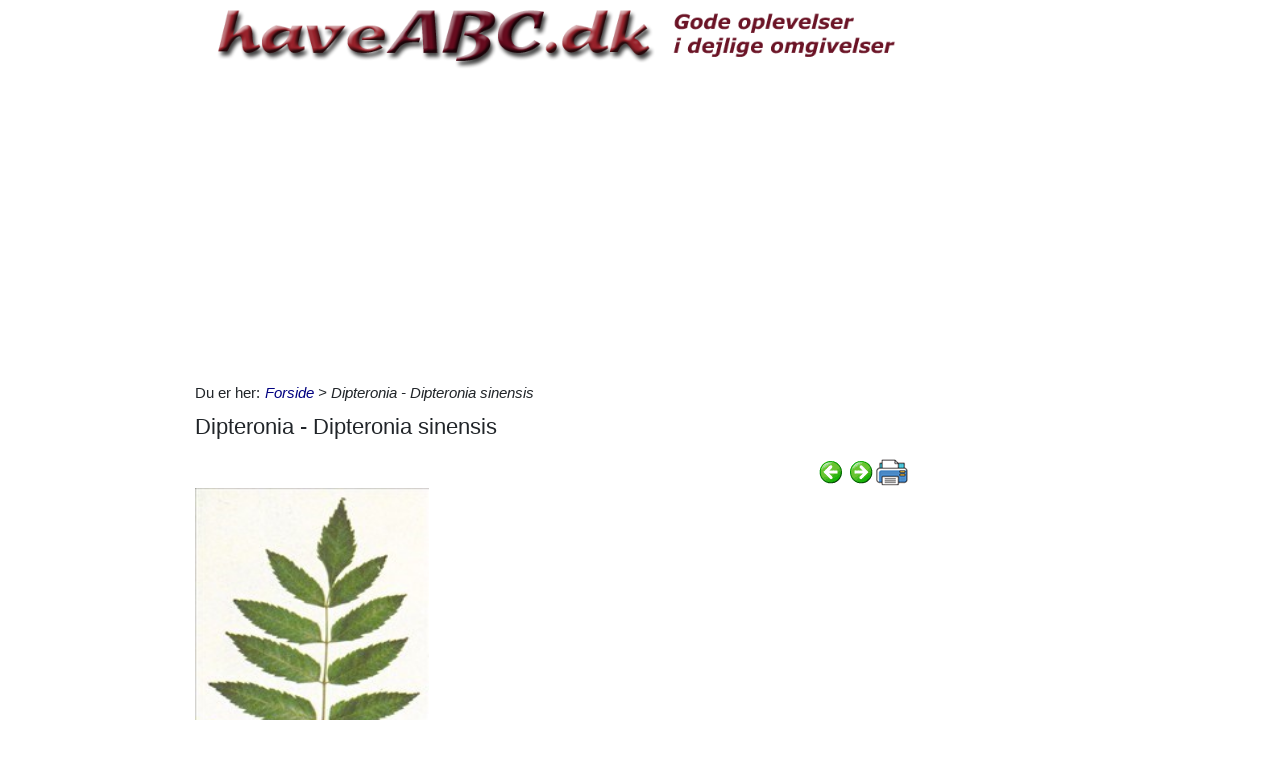

--- FILE ---
content_type: text/html; charset=utf-8
request_url: https://www.haveabc.dk/18/dipteronia---dipteronia-sinensis
body_size: 22427
content:



<!DOCTYPE html>
<html id="html" lang="da">
<head><link id="ManifestLink" rel="manifest" href="/manifest-13.json" /><meta name="viewport" content="width=device-width, initial-scale=1.0" /><meta id="FormatDetectionMeta" name="format-detection" content="telephone=no" /><title>
	Dipteronia - Dipteronia sinensis
</title><link id="faviconLink" rel="shortcut icon" href="/images/icons/haveabc.ico" /><link href="/Scripts/jquery-ui-1.12.1.css" rel="stylesheet" />
    <script src="/Scripts/jquery-3.6.3.min.js"></script>
    <script src="/Scripts/jquery-ui-1.12.1.min.js"></script>
    <link href="/style/default?v=oead3mWrUaBxZOd6s9v45BsGdir__O4KP3RUPdlhii81" rel="stylesheet"/>
<link href="/style/site?v=ucLFL4Ul4YPyAe7ha6Xs6n_0hyrh7xxnMqSIRitU2ck1" rel="stylesheet"/>

    <script src="/Scripts/screen-wake-lock.js" defer></script>
    

<meta name="google-translate-customization" content="c6a3ea9dc8064d3b-1d2fa842436dc2ee-g95b971a0135eaae6-f" />

<script type="text/javascript">
  //<![CDATA[
  (function () {
    var script = document.createElement("script");
    script.type = "text/javascript";
    script.async = true;
    script.charset = "utf-8";
    script.src = "https:" + "//boost-cdn.manatee.dk/config/mboost-1h5i3w0-1a0713p-1ahgbgs-1a51hrv.js";
    var node = document.getElementsByTagName("head")[0];
    node.parentNode.insertBefore(script, node);
  })();
  //]]>
</script><meta property="og:description" /><meta property="og:image" content="https://www.haveabc.dk/images/articles/s13/2013/8/19/dipteronia---dipteronia-sinensis.jpg" /><meta property="og:type" content="article" /><link rel="next" href="/18/disanthus---disanthus-cercidifolius" /><link rel="prerender" href="/18/disanthus---disanthus-cercidifolius" /></head>
<body id="body" class="s13">
    <form method="post" action="./dipteronia---dipteronia-sinensis" onsubmit="javascript:return WebForm_OnSubmit();" id="form1" enctype="multipart/form-data">
<div class="aspNetHidden">
<input type="hidden" name="__EVENTTARGET" id="__EVENTTARGET" value="" />
<input type="hidden" name="__EVENTARGUMENT" id="__EVENTARGUMENT" value="" />
<input type="hidden" name="__VIEWSTATE" id="__VIEWSTATE" value="5eq5oEt7XhYNzs1zErfHbqwaVlCSmKu2j3tAQPG6RlRs8Fi+UjKTC75uZdNFJKpKkgiS4+mKbfBM3WgziFxyBWJTtijHkm/cdpAeg0Dubl0+2k9wlNVwTokFDR3ImJ/[base64]/IJbP+Cdmx+6+sj5npnOp0q1adgdQ+Efi7C4J/3qFGnK4xLbU86F0f7tiwDh1Da76vkTYWjVxjj1B2ciOx0JaYS9kwfsueIhEXyeH2EVinrI2Y64+OJZGFc/SCaFaPbRVuNXuAw4sqayXhhH2LI1hYZcp+Uw1tGm+p6WI2+I5A+zmhP4qQyW7Bkc+AWMRdLEmUMcGwAFUbnKEWG9wR7lg5DgHT8WedhZQAure1MPQKb82/+ZxbsPQCMs+PEWCfVpX5PTdd1cNXcDg3igS8Urh0yQeCzLViP/UEHDb+Hs6UN4aagvPJ0n09Nd7ZUSX0wcR6VmU/8tMmIlrVRho82vIynhmnnkvslkBzOWrE9esIKDq2g+60BzjFT7cWYgpUrdCv4o+SxRlsXBIsy6opvRZb4SjS8TCDDA/vcW4q+VCGccyZ+mzF9hySX1+TYoMlFBC/miPYMjc9lgtN6fcEoCi00cAJVAFmZES7+aCIYBCBDSV5pIFSIZ4gbU23n5/FoqFEbtXV6UeqZoyEmAHVaWYsj5slnx/M5E85GFL9ZEkk8/[base64]/[base64]/orLey/0vb4McZzdcQOMLhDCkrAOV0zQWKB+k46/H6sPbSRHSYC7KT+bh7JVdt78RKFImnfPcUbsb3PiRZxQ931C+lrnVRsbpo6Ve/H6kP/UxHPzNHPT1ljK12HkZz6bTi80g892db9OWQzSBfCzL/hYXqyrkqnBodEAAIBZe8xPXX/kE8hyJ2hSgRKjpzRaGJcnmrSSr3NP5o9Ry2qrD4E2rP3FjSYZItPFBjnKanYFe0RPXHcOC86XgMoRH7xFxOyrwH2sraZabBkCr6cvI2f69i9bf2DLF+4kFK2NRMqXrRESbxrYKzOF1fbewx/MWqT7FcZO/ezlPupg3fO3mGIjA8v7D4yfEJ6g3hf88GRAwS5Q8g10F/2fQQS45ZumM5/pSTFKTAmcRYmE/iRk+xuKLfmw==" />
</div>

<script type="text/javascript">
//<![CDATA[
var theForm = document.forms['form1'];
if (!theForm) {
    theForm = document.form1;
}
function __doPostBack(eventTarget, eventArgument) {
    if (!theForm.onsubmit || (theForm.onsubmit() != false)) {
        theForm.__EVENTTARGET.value = eventTarget;
        theForm.__EVENTARGUMENT.value = eventArgument;
        theForm.submit();
    }
}
//]]>
</script>


<script src="/WebResource.axd?d=pynGkmcFUV13He1Qd6_TZNfBGOlCij_VBwhxZ3-siiMGPZN8HlDazI02MpbVJUUxl5uLOY7WMGUAm6SPY7zZBw2&amp;t=638901608248157332" type="text/javascript"></script>


<script src="/ScriptResource.axd?d=nv7asgRUU0tRmHNR2D6t1NZC2rSvQdPa4i5N9XS5cBuh8FAksqxaPkoEjDXkgqZBQYvHdpiysfDNvb5M2urErTcS7tKZ6ljXV1dMNeMCbaMjbOc9u0RFxHaznIr0H99k8y2j7loreEslAewao0UIpg2&amp;t=ffffffff93d1c106" type="text/javascript"></script>
<script type="text/javascript">
//<![CDATA[
var __cultureInfo = {"name":"da-DK","numberFormat":{"CurrencyDecimalDigits":2,"CurrencyDecimalSeparator":",","IsReadOnly":false,"CurrencyGroupSizes":[3],"NumberGroupSizes":[3],"PercentGroupSizes":[3],"CurrencyGroupSeparator":".","CurrencySymbol":"kr.","NaNSymbol":"NaN","CurrencyNegativePattern":8,"NumberNegativePattern":1,"PercentPositivePattern":0,"PercentNegativePattern":0,"NegativeInfinitySymbol":"-∞","NegativeSign":"-","NumberDecimalDigits":2,"NumberDecimalSeparator":",","NumberGroupSeparator":".","CurrencyPositivePattern":3,"PositiveInfinitySymbol":"∞","PositiveSign":"+","PercentDecimalDigits":2,"PercentDecimalSeparator":",","PercentGroupSeparator":".","PercentSymbol":"%","PerMilleSymbol":"‰","NativeDigits":["0","1","2","3","4","5","6","7","8","9"],"DigitSubstitution":1},"dateTimeFormat":{"AMDesignator":"","Calendar":{"MinSupportedDateTime":"\/Date(-62135596800000)\/","MaxSupportedDateTime":"\/Date(253402297199999)\/","AlgorithmType":1,"CalendarType":1,"Eras":[1],"TwoDigitYearMax":2029,"IsReadOnly":false},"DateSeparator":"-","FirstDayOfWeek":1,"CalendarWeekRule":2,"FullDateTimePattern":"d. MMMM yyyy HH:mm:ss","LongDatePattern":"d. MMMM yyyy","LongTimePattern":"HH:mm:ss","MonthDayPattern":"d. MMMM","PMDesignator":"","RFC1123Pattern":"ddd, dd MMM yyyy HH\u0027:\u0027mm\u0027:\u0027ss \u0027GMT\u0027","ShortDatePattern":"dd-MM-yyyy","ShortTimePattern":"HH:mm","SortableDateTimePattern":"yyyy\u0027-\u0027MM\u0027-\u0027dd\u0027T\u0027HH\u0027:\u0027mm\u0027:\u0027ss","TimeSeparator":":","UniversalSortableDateTimePattern":"yyyy\u0027-\u0027MM\u0027-\u0027dd HH\u0027:\u0027mm\u0027:\u0027ss\u0027Z\u0027","YearMonthPattern":"MMMM yyyy","AbbreviatedDayNames":["sø","ma","ti","on","to","fr","lø"],"ShortestDayNames":["sø","ma","ti","on","to","fr","lø"],"DayNames":["søndag","mandag","tirsdag","onsdag","torsdag","fredag","lørdag"],"AbbreviatedMonthNames":["jan","feb","mar","apr","maj","jun","jul","aug","sep","okt","nov","dec",""],"MonthNames":["januar","februar","marts","april","maj","juni","juli","august","september","oktober","november","december",""],"IsReadOnly":false,"NativeCalendarName":"Gregoriansk kalender","AbbreviatedMonthGenitiveNames":["jan","feb","mar","apr","maj","jun","jul","aug","sep","okt","nov","dec",""],"MonthGenitiveNames":["januar","februar","marts","april","maj","juni","juli","august","september","oktober","november","december",""]},"eras":[1,"A.D.",null,0]};//]]>
</script>

<script src="/ScriptResource.axd?d=NJmAwtEo3Ipnlaxl6CMhvhGZo2Vpn3BTuykkgB__HkIngN9eglNEb7ylODZ3jwSNwcbpddEX8cYuxbEpgYcLD5qmyAQb9QHZ9ob6uVyDqJWznWoCsBvinoMx0pw6b0-acgSJxjs9sD-3xKCxk4E4fHHbnXy6BMMlW8xPArRE7vE1&amp;t=5c0e0825" type="text/javascript"></script>
<script src="/ScriptResource.axd?d=dwY9oWetJoJoVpgL6Zq8OFyV3wE1KfAJbTn8xhbxZ3JTuBaLZU3vsoqjGQcSiTHOAeJpqgH4bBsGysAhbrPsBuTaiaO2DICjP8izEgiIB7rMttE5JwFlAy2_JRL-92HRU7_0v0CzBAH4Hh0_7MAkNK36Ko-Px6VYYPdrCh4e3iw1&amp;t=5c0e0825" type="text/javascript"></script>
<script src="/ScriptResource.axd?d=[base64]" type="text/javascript"></script>
<script type="text/javascript">
//<![CDATA[
function WebForm_OnSubmit() {
if (typeof(ValidatorOnSubmit) == "function" && ValidatorOnSubmit() == false) return false;
return true;
}
//]]>
</script>

<div class="aspNetHidden">

	<input type="hidden" name="__VIEWSTATEGENERATOR" id="__VIEWSTATEGENERATOR" value="CA0B0334" />
	<input type="hidden" name="__EVENTVALIDATION" id="__EVENTVALIDATION" value="h6+UKCqKsGEJyjLdRaz/dylueuPdR/Y9EObsxDvgxCoC3x+znsASyFBxIq3g6f/2+ZnbMwhyHpMzxllr8KNDdbr5w5HwvUaVAMa3pGwghTb8syYbNV/fPd0QVDND0c9rWS5+eBPdzb7m7HmOtid+XIlvBtYodAEttRPqUK9/HcaAlG5UHNGxIjiHpVw5Rnyt9Mg9W6hyv+q6vA132ulGSDUzrBQc4vHueoqEmK7dRXARVue3qYl2kjYagfDTAW48Nt6ybexrJNHwLWug7sM76kx4+d5AfJVv2PnCK/hdRYRhnpxUj/eJII7g4P1D5I4uMvm2vUMzhE1c79tUAxovlYnFud8ld1bEF7u5eZR251aQNFOOr3QOuM/Z86ws1wh0TfNmp64ufwQ309VFUIYU8zfpFdP9s8U7EUnsX716dRbK22Y7t8iU697yE52xe4XRVMc02gg+6ooAECR27+sMQgrKak6sI9zHnj9EF5fFcZrVdXJTjuSHXB+lcvqnLMpxw99CFH3zcHsmG3CeJjOm+DYMMK/wIDvBRYudrQmmmJvgl2d54RXNpioe3od2CUZbket+ub2lq1TgNjtRBLq5WIMmrUcfv6nMkuXd7BG2JiWLJZ0CYsePpIvrrUbV1xrhBoPznpCJnTeT2YhfuELpyqSPwhoLYptN84i/C0xp5LZDZIlm87hXC80jgunebzN0+CyV2NpMKFbXQi6e4R0F3ssFEQTyC50qHvIYSeYhdKbut3Juxw20bIInzULSXmp6Q6x3j9S7imLgmtExKWd8yizCercyVb+RjjCccieIPZ9SaOlZ/FjvpAC4cwY/UlDu+iNgqdO81kMcQ14XsvpWzLRRf5radsyOqQpeDr5v6l8wW+maX/eP9zoS/hJzLhkzzc5ySVjRmKpyp+n5N8qz9qENR9pNhFjmW2ALD5CG4Yg=" />
</div>
        <script type="text/javascript">
//<![CDATA[
Sys.WebForms.PageRequestManager._initialize('ctl00$ScriptManager1', 'form1', ['tctl00$ContentPlaceHolder1$ItemViewer1$VoteUpdatePanel','ContentPlaceHolder1_ItemViewer1_VoteUpdatePanel','tctl00$ContentPlaceHolder1$ItemViewer1$Comment1$CommentUpdatePanel','ContentPlaceHolder1_ItemViewer1_Comment1_CommentUpdatePanel','tctl00$NewestComment1$Subscribe$SubscribeUpdatePanel','NewestComment1_Subscribe_SubscribeUpdatePanel'], [], [], 90, 'ctl00');
//]]>
</script>

    <div class="container">
        <div id="leftsidead">
            <div id="leftsideadinner">
                <div class="noprint midtad">
	<!-- Javascript Ad Tag: 608 -->
<div id="salestring6084ijs1s"></div>
<script src="https://affiliate.salestring.com/aff_ad?campaign_id=608&aff_id=3007&format=js&divid=salestring6084ijs1s" type="text/javascript"></script>
<noscript><iframe src="https://affiliate.salestring.com/aff_ad?campaign_id=608&aff_id=3007&format=iframe" scrolling="no" frameborder="0" marginheight="0" marginwidth="0" width="160" height="600"></iframe></noscript>
<!-- // End Ad Tag -->

</div>

            </div>
        </div>
        <div class="row">
            <div id="leftcol" class="col-md-9 col-sm-12">
                
    
<div><a href="/"><img src="../Images/13/topbar.png" id="ContentPlaceHolder1_TopBar_topImg" alt="Logo" title="" style="border: 0px none; width:100%; max-width:930px;" /></a></div>
<div class="noprint midtad" style="margin:10px 0 20px;">
	<script async src="//pagead2.googlesyndication.com/pagead/js/adsbygoogle.js"></script>
<!-- haveABC - Responsive 0 -->
<ins class="adsbygoogle"
     style="display:block"
     data-ad-client="ca-pub-9099084869350252"
     data-ad-slot="2934807583"
     data-ad-format="auto"></ins>
<script>
(adsbygoogle = window.adsbygoogle || []).push({});
</script>
<!-- <div id="mboost-dp1"></div> -->
</div>




    
<div id="BreadCrumbOuter"><div style="float:left; margin-right:5px;" class="noprint">Du er her: </div><div id="ContentPlaceHolder1_BreadCrumb1_BreadCrumbPanel" class="noprint" style="margin-bottom:10px; font-style:italic;">
	<a href="../">Forside</a> > Dipteronia - Dipteronia sinensis
</div></div>
    



<div>
<h1 id="ContentPlaceHolder1_ItemViewer1_ItemH1" itemprop="name">Dipteronia - Dipteronia sinensis</h1>
    
<div id="ContentPlaceHolder1_ItemViewer1_TopCommandPanelDiv" style="padding: 2px 0px 1px 0px; margin-top:2px; text-align:right;" class="topcmd noprint"><a id="PreviousHyperLink" accesskey="p" title="Forrige (venstre pil)" onclick="ga(&#39;send&#39;, &#39;event&#39;, &#39;Cmd&#39;, &#39;Click&#39;, &#39;prevtop&#39;);" href="/18/diervilla---diervilla"><img title="Forrige (venstre pil)" src="../Images/Icons/previous.png" alt="" /></a><a id="NextHyperLink" accesskey="n" title="Næste (højre pil)" onclick="ga(&#39;send&#39;, &#39;event&#39;, &#39;Cmd&#39;, &#39;Click&#39;, &#39;nexttop&#39;);" href="/18/disanthus---disanthus-cercidifolius"><img title="Næste (højre pil)" src="../Images/Icons/next.png" alt="" /></a><span id="PrintImageSpan"><img id="PrintImage" class="naviimg" src="../Images/Icons/print_new.png" alt="Print denne opskrift (Ctrl + P)" /><div id="PrintPopupPanel">
	
            <div title="Print med billeder (Ctrl + P)" style="cursor:pointer; margin-bottom:5px;"
                onclick="ga('send', 'event', 'Cmd', 'Click', 'printtopwp');$('img').removeClass('noprint');window.print();"><img src="/Images/Icons/camera_small.gif" alt="Kamera" title="Print med billeder" />&nbsp;<span style="text-decoration:underline;">Print med billeder</span></div>
            <div title="Print uden billeder" style="text-decoration:underline; cursor:pointer; margin-left:19px;"
                onclick="ga('send', 'event', 'Cmd', 'Click', 'printtopnp');$('img').addClass('noprint');window.print();">Print uden billeder</div>
        
</div></span>
</div><script type="text/javascript">
          $(function () {
              $(document).bind('keyup', 'right',
                  function (evt) {
                      ga('send', 'event', 'Cmd', 'Click', 'right');
                      if (evt.target.tagName !== "INPUT" && $('#NextHyperLink').attr('href') + "" != "undefined")
                          location = $('#NextHyperLink').attr('href');
                  });
              $(document).bind('keyup', 'left',
                  function (evt) {
                      ga('send', 'event', 'Cmd', 'Click', 'left');
                      if (evt.target.tagName !== "INPUT" && $('#PreviousHyperLink').attr('href') + "" != "undefined")
                          location = $('#PreviousHyperLink').attr('href');
                  });
              $("#UserItemAddedDialog").css('display', 'none');
              $('#SendImageFU').change(function () {
                  $('#SendImageBtn').click();
              });
              $('#SendImageBtn').click(function () {
                  if ($('#SendImageNameTb').val() === "") {
                      alert("Pga. copyright er du nød til at skrive dit navn og din e-mail");
                      $('#SendImageNameTb').focus();
                      $('#SendImageBtn').css({ position: 'relative', left: '0', top: '0', width: '120px', height: 'auto' });
                      return false;
                  }
                  if ($('#SendImageEmailTb').val() === "") {
                      alert("Pga. copyright er du nød til at skrive din e-mail");
                      $('#SendImageEmailTb').focus();
                      $('#SendImageBtn').css({ position: 'relative', left: '0', top: '0', width: '120px', height: 'auto' });
                      return false;
                  }
              });
          });
          function saveUserItem(elm) {
              //var itemId = $(elm).parent().data('id');
              var itemId = $(elm).data('id');
              var isInCookbook = ($(elm).val().toLowerCase() == "fjern fra min havebog");
              //window.console && console.log($(elm).val().toLowerCase());
              //window.console && console.log(isInCookbook);
              $.ajax({ url: '/ajaxws/useritems.ashx?task=update&checked=' + !isInCookbook + '&item=' + itemId, cache: false }).done(function () {
                  !isInCookbook ? $('#UserItemAddedBody').html("Siden er tilføjet til din havebog.") : $('#UserItemAddedBody').html("Siden er fjernet fra din havebog.")
                  !isInCookbook ? $(elm).val("Fjern fra Min Havebog") : $(elm).val("Gem i Min Havebog")
                  $("#UserItemAddedModal").modal('show');
              }).fail(function() {
                  alert('Der er sket en fejl, siden er ikke tilføjet til din bog.');
              });
          }
</script>

    <div id="WakeLockPnl">
	
        <label for="WakeLockCb" style="font-weight:bold;" data-nosnippet="true">
            Vil du undgå sort skærm på din PC?
            <input id="WakeLockCb" type="checkbox" data-status="off">&nbsp;Klik her og hold skærmen tændt mens du læser
        </label>
    
</div>
    <div class="article"><p><img src="/images/articles/s13/2013/8/19/dipteronia---dipteronia-sinensis.jpg" title="Dipteronia - Dipteronia sinensis" alt="Dipteronia - Dipteronia sinensis" width="177" height="308" style="WIDTH: 234px; HEIGHT: 362px" /></p>
<p>&nbsp;</p>
<p></p>
<p></p>
<p><img style="WIDTH: 234px; HEIGHT: 248px" height="307" src="/images/itempics/44865193270411763.jpg" width="295" />&nbsp;familie: Aceraceae </p>
<p>Hjemmehørende i Kina. Knap 10 m høj, træ- ­eller buskformet. Plantet i botaniske samlinger i Europa; i Danmark meget sjælden. </p>
<p>Bladene er sammensat af 7-11(-15) småblade med hårtotter i nervevinklerne på undersiden. </p>
<p>&nbsp;</p>
<p><img src="/images/itempics/4642549404497364.jpg" /></p>
<p>De små tvekønnede, hvidlige blomster sidder i 15-30 cm lange toppe. </p>
<p>&nbsp;</p>
<p><img src="/images/itempics/9520195840740744.jpg" /></p>
<p>Frugterne har en membranagtig, kredsrund vinge og er 2,5-3,5 cm store. </p></div>
    
    
    
    <div class="row noprint">
        <script type="text/javascript">
                                                  function fbs_click() { u = location.href; t = document.title; window.open('http://www.facebook.com/sharer.php?u=' + encodeURIComponent(u) + '&t=' + encodeURIComponent(t), 'sharer', 'toolbar=0,status=0,width=626,height=436'); return false; }</script><a href="http://www.facebook.com/share.php?u=https://www.haveabc.dk/18/dipteronia---dipteronia-sinensis" onclick="ga('send', 'event', 'Cmd', 'Click', 'facebookbtm');return fbs_click()" target="_blank"><img src="/Images/Icons/FaceBook24x24.png" id="ContentPlaceHolder1_ItemViewer1_Img2" alt="Facebook" class="naviimg" title="Del denne side med andre på Facebook" /></a>
        <div style="padding-left:2px;">
            <a href="https://twitter.com/share" class="twitter-share-button" data-lang="da">Tweet</a>
            <script>!function (d, s, id) { var js, fjs = d.getElementsByTagName(s)[0], p = /^http:/.test(d.location) ? 'http' : 'https'; if (!d.getElementById(id)) { js = d.createElement(s); js.id = id; js.src = p + '://platform.twitter.com/widgets.js'; fjs.parentNode.insertBefore(js, fjs); } }(document, 'script', 'twitter-wjs');</script>
        </div>
        <!-- Please call pinit.js only once per page -->
        <script type="text/javascript" async src="//assets.pinterest.com/js/pinit.js"></script>
        <div class="pinterest" style="padding:0 0 0 3px;">
            <a href="//www.pinterest.com/pin/create/button/?url=http%3A%2F%2Fwww.flickr.com%2Fphotos%2Fkentbrew%2F6851755809%2F&media=http%3A%2F%2Ffarm8.staticflickr.com%2F7027%2F6851755809_df5b2051c9_z.jpg&description=Next%20stop%3A%20Pinterest" data-pin-do="buttonPin" data-pin-config="none">
                <img src="//assets.pinterest.com/images/pidgets/pinit_fg_en_rect_gray_20.png" /></a>
        </div>
        <span id="PrintImageSpanBtm" style="padding-left:10px;">
            <img id="Image1" class="naviimg" src="../Images/Icons/print_new_large.png" alt="Print denne opskrift (Ctrl + P)" /><div id="PrintPopupPanelBtm">
	
                    <div title="Print med billeder (Ctrl + P)" style="cursor: pointer; margin-bottom: 5px;"
                        onclick="ga('send', 'event', 'Cmd', 'Click', 'printbtmwp');$('img').removeClass('noprint');window.print();">
                        <img src="/Images/Icons/camera_small.gif" alt="Kamera" title="Print med billeder" />&nbsp;<span style="text-decoration: underline;">Print med billeder</span>
                    </div>
                    <div title="Print uden billeder" style="text-decoration: underline; cursor: pointer; margin-left: 19px;"
                        onclick="ga('send', 'event', 'Cmd', 'Click', 'printbtmnp');$('img').addClass('noprint');window.print();">
                        Print uden billeder
                    </div>
                
</div>
        </span>
    </div>
    <div class="row mb-3">
        
                <div class="col-sm-12 noprint" data-id='' style="padding-left:0;">
                    <button type="button" class="btn btn-primary mt-2" onclick="$('#LoginAddNewModal').modal('show');">Gem i Min Havebog</button>
                    <a id="ContentPlaceHolder1_ItemViewer1_SaveUserItemsLoginView_ShowMyCollectionLnk" class="btn btn-secondary ml-sm-3 mt-2" href="../minbog.aspx">Opret din egen Havebog</a>
                    
                    <button type="button" class="btn btn-outline-primary mt-2 ml-sm-3 tipafriend-bottom" onclick="clickTrack('send', 'Click', 'tipafriendbottoman');ga('send', 'event', 'Cmd', 'Click', 'tipafriendbottoman');TipAFriend();">Send artikel til en ven</button>
                    <button type="button" class="btn btn-outline-primary mt-2 ml-sm-3 mr-sm-3 feedback-bottom" style="background:url(/Images/Icons/feedback_smiley.png) no-repeat #4ebfe9; background-position:left center; padding-left:30px; color:#fff;" onclick="ga('send', 'event', 'Cmd', 'Click', 'feedback');feedback();">Feedback</button>
                </div>
            
    </div>
    
    
    <div id="ContentPlaceHolder1_ItemViewer1_DPMF1">
	
        <ins class="adsbygoogle"
            style="display:block"
            data-matched-content-rows-num="4,1"
            data-matched-content-columns-num="1,4"
            data-matched-content-ui-type="image_stacked,image_stacked"
            data-ad-format="autorelaxed"
            data-ad-client="ca-pub-9099084869350252"
            data-ad-slot="1296372041"></ins>
    
</div>
    

    
    <div id="ContentPlaceHolder1_ItemViewer1_BottomCommandDiv" style="margin-top:10px;" class="noprint">
        <table border="0" style="width:100%;">
            <tr>
                <td><a id="ContentPlaceHolder1_ItemViewer1_PreviousBottomHyperLink" onclick="ga(&#39;send&#39;, &#39;event&#39;, &#39;Cmd&#39;, &#39;Click&#39;, &#39;prevbottom&#39;);" href="/18/diervilla---diervilla"><img style='vertical-align: middle;' alt='Forrige (venstre pil)' src='/Images/Icons/previous.png' /> Forrige:  Diervilla - Diervilla</a></td>
                <td style="width:40px;"><a id="ContentPlaceHolder1_ItemViewer1_UpHyperLinkBtm" title="Tilbage til listen" onclick="ga(&#39;send&#39;, &#39;event&#39;, &#39;Cmd&#39;, &#39;Click&#39;, &#39;upbottom&#39;);" href="/result.aspx?type=18"><img title="Tilbage til listen" src="../Images/Icons/up.png" alt="" /></a>
                    
                </td>
                <td style="text-align:right;"><a id="ContentPlaceHolder1_ItemViewer1_NextBottomHyperLink" onclick="ga(&#39;send&#39;, &#39;event&#39;, &#39;Cmd&#39;, &#39;Click&#39;, &#39;nextbottom&#39;);" href="/18/disanthus---disanthus-cercidifolius">Næste:  Disanthus - Disanthus cercidifolius <img style='vertical-align: middle;' alt='Næste (Alt + N)' src='/Images/Icons/next.png' /></a></td>
            </tr>
        </table>
    </div>
    <div id="ContentPlaceHolder1_ItemViewer1_VoteUpdatePanel">
	
            <div id="ContentPlaceHolder1_ItemViewer1_VotePanel" class="noprint" style="margin:10px 0 10px;">
		
                <div class="row">
                    <div class="col-md-10 col-sm-10">
                        <div id="ContentPlaceHolder1_ItemViewer1_RatingPanel" class="rating">
			
                            Klik på den smiley du vil give denne side&nbsp;
                            <div style="display:inline-block;">
                                <span><input type="image" name="ctl00$ContentPlaceHolder1$ItemViewer1$Star1LB" id="ContentPlaceHolder1_ItemViewer1_Star1LB" formnovalidate="true" src="../images/smiley/feedback-2.png" alt="Meget dårlig smiley" onclick="handleNoValidateSubmit(this);" style="vertical-align: middle;" /></span> <span>
                                            <input type="image" name="ctl00$ContentPlaceHolder1$ItemViewer1$Start2LB" id="ContentPlaceHolder1_ItemViewer1_Start2LB" formnovalidate="true" src="../images/smiley/feedback-1.png" alt="Dårlig smiley" onclick="handleNoValidateSubmit(this);" style="vertical-align: middle;" /></span> <span>
                                                    <input type="image" name="ctl00$ContentPlaceHolder1$ItemViewer1$Start3LB" id="ContentPlaceHolder1_ItemViewer1_Start3LB" formnovalidate="true" src="../images/smiley/feedback0.png" alt="Mellem smiley" onclick="handleNoValidateSubmit(this);" style="vertical-align: middle;" /></span> <span>
                                                            <input type="image" name="ctl00$ContentPlaceHolder1$ItemViewer1$Start4LB" id="ContentPlaceHolder1_ItemViewer1_Start4LB" formnovalidate="true" src="../images/smiley/feedback1.png" alt="God smiley" onclick="handleNoValidateSubmit(this);" style="vertical-align: middle;" /></span> <span>
                                                                    <input type="image" name="ctl00$ContentPlaceHolder1$ItemViewer1$Start5LB" id="ContentPlaceHolder1_ItemViewer1_Start5LB" formnovalidate="true" src="../images/smiley/feedback2.png" alt="Meget god smiley" onclick="handleNoValidateSubmit(this);" style="vertical-align: middle;" /></span>
                            <input name="ctl00$ContentPlaceHolder1$ItemViewer1$NBUserVoteTextBox" type="text" id="NBUserVoteTextBox" style="height:1px;width:1px;display: none;" /></div>
                        
		</div><script type="text/javascript">
                            $(document).ready(function () {
                                var x = 231063787;
                                $("#NBUserVoteTextBox").val(x);
                            });
                        </script>
                        <script type="text/javascript">
                            function handleNoValidateSubmit(element) {
                                var form = document.forms[0] ;
                                form.noValidate = true;
                                return true;
                            }
                        </script>
                        <div style="clear: left;"></div>
                        
                        <div>
                            Brugernes vurdering
                            <img id="ContentPlaceHolder1_ItemViewer1_UserVoteImage" src="../images/smiley/feedback2.png" style="vertical-align: middle; border: 1px solid #003366; border-radius: 2px;" />
                            <span itemprop="ratingValue">5,0</span>
                        (<span itemprop="ratingCount">3</span>
                        stemmer)
                            </div>
                        <div style="margin:5px 0px 10px 0px;" class="noprint">Siden er blevet set 2.945 gange - <span style="font-style:italic;">Se og skriv kommentarer herunder</span>.</div>
                    </div>
                    <div class="col-md-2 col-sm-2">
                        <a onclick="clickTrack(&#39;send&#39;, &#39;Click&#39;, &#39;frontpage&#39;);ga(&#39;send&#39;, &#39;event&#39;, &#39;Cmd&#39;, &#39;Click&#39;, &#39;frontpage&#39;);" href="../"><img src="../Images/Se_lige_forsiden_small.png" alt="" /></a>
                    </div>
                </div>
            
	</div>
        
</div>
    
    

    <div id="IdeaPanel" class="noprint">
	<div class="ideabox">
		<div>
			<a href="/default.aspx?dbid=61068472-e6ed-44f7-b726-e1f301815d6d">&bullet; Fløjlsrosen - Tuscany - Old Velvet Rose</a>
		</div>
	</div><div class="ideabox">
		<div>
			<a href="/default.aspx?dbid=7228603c-a5d3-482d-a031-4f82f39f4d28">&bullet; Sarcococca - Sarcococca</a>
		</div>
	</div><div class="ideabox">
		<div>
			<a href="/default.aspx?dbid=9a040009-a279-4362-b35c-04def9a21598">&bullet; Guldorange - kumquat - Fortunella japonica</a>
		</div>
	</div><div class="ideabox">
		<div>
			<a href="/default.aspx?dbid=98243638-2305-4013-9db6-29ebf084bec8">&bullet; Soleil D'OR</a>
		</div>
	</div>
</div>
    <div style="clear:both; width:100%; margin-bottom:15px;"></div>
    
    
    <div id="mboost-dp3"></div>
    
    

<div id="ContentPlaceHolder1_ItemViewer1_MidtBanner_BannerMidt13" class="row noprint">
	
    <div class="col-md-6">
        

        
    </div>
    <div class="col-md-6">
        

    </div>
    

</div>
<div style="margin-top:25px; width:100%;" class="noprint">
    
    <div class="add-place add300x250"></div>
    <div class="add-place add468x60"></div>
    
    
    
</div>
<div style="clear:both; margin-bottom:10px;"></div>

    
    <div id="ContentPlaceHolder1_ItemViewer1_Comment1_CommentUpdatePanel">
	
        <div id="ContentPlaceHolder1_ItemViewer1_Comment1_CommentsPanel" class="noprint comments-panel">
		
            <h2 style="margin-bottom:10px;">
                Kommentarer og debat mellem læsere
            </h2>
            
            <div id="ContentPlaceHolder1_ItemViewer1_Comment1_CommentsFormPanel" class="form-horizontal" onkeypress="javascript:return WebForm_FireDefaultButton(event, &#39;ContentPlaceHolder1_ItemViewer1_Comment1_CommentSubmitButton&#39;)">
			
                <div class="form-group row">
                    <label class="col-sm-2 control-label">Navn<span style="color: Red;">*</span>:</label>
                    <div class="col-sm-10">
                        <input name="ctl00$ContentPlaceHolder1$ItemViewer1$Comment1$CommentNameTextBox" type="text" id="ContentPlaceHolder1_ItemViewer1_Comment1_CommentNameTextBox" class="form-control" placeholder="Navn..." required="true" style="width:300px;" />
                    </div>
                </div>
                <div class="form-group row">
                    <label class="col-sm-2 control-label">E-mail<span style="color: Red;">*</span>:</label>
                    <div class="col-sm-10">
                        <input name="ctl00$ContentPlaceHolder1$ItemViewer1$Comment1$CommentEmailTextBox" id="ContentPlaceHolder1_ItemViewer1_Comment1_CommentEmailTextBox" class="form-control" placeholder="Email..." type="email" required="true" style="width:300px;" />
                        <em style="color: Red; font-size: xx-small;">Din e-mail bliver ikke vist på sitet.</em>
                    </div>
                </div>
                <div class="form-group row">
                    <label class="col-sm-2 control-label">Kommentar<span style="color: Red;">*</span>:</label>
                    <div class="col-sm-10">
                        <textarea name="ctl00$ContentPlaceHolder1$ItemViewer1$Comment1$CommentTextBox" rows="2" cols="20" id="CommentTextBox" class="form-control" placeholder="Kommentar..." required="true" style="font-size:12px;height:80px;width:400px;">
</textarea>
                    </div>
                </div>
                <div class="row">
                    <div class="col-md-2">
                    </div>
                    <div class="col-md-10">
                        <div class="checkbox">
                            <input id="ContentPlaceHolder1_ItemViewer1_Comment1_CommentSubscibeCheckBox" type="checkbox" name="ctl00$ContentPlaceHolder1$ItemViewer1$Comment1$CommentSubscibeCheckBox" checked="checked" /><label for="ContentPlaceHolder1_ItemViewer1_Comment1_CommentSubscibeCheckBox">Få besked når der kommer en ny kommentar til denne artikel</label>
                        </div>
                    </div>
                </div>
                <div class="row">
                    <div class="col-md-2">
                    </div>
                    <div class="col-md-10">
                        <div class="checkbox">
                            <input id="ContentPlaceHolder1_ItemViewer1_Comment1_EmailSubscribeCheckBox" type="checkbox" name="ctl00$ContentPlaceHolder1$ItemViewer1$Comment1$EmailSubscribeCheckBox" checked="checked" /><label for="ContentPlaceHolder1_ItemViewer1_Comment1_EmailSubscribeCheckBox">Modtag nyhedsbrev fra haveabc.dk</label>
                        </div>
                    </div>
                </div>
                <div class="row">
                    <div class="col-md-2">
                    </div>
                    <div class="col-md-10">
                        <input name="ctl00$ContentPlaceHolder1$ItemViewer1$Comment1$NBTextBox" type="text" id="NBTextBox" style="height:1px;width:1px;display: none;" />
                        <input type="submit" name="ctl00$ContentPlaceHolder1$ItemViewer1$Comment1$CommentSubmitButton" value="Tilføj kommentar" id="ContentPlaceHolder1_ItemViewer1_Comment1_CommentSubmitButton" class="btn btn-secondary" />
                    </div>
                </div>
                <script type="text/javascript">
                $(document).ready(function () {
                    var x = 231063787;
    $("#NBTextBox").val(x);
});
                </script>
                <a id="ContentPlaceHolder1_ItemViewer1_Comment1_MyCookbookLnk" title="Opret din egen kogebog" class="min-kogebog-link" href="../minbog.aspx"><img title="Opret din egen kogebog" src="../Images/CatIcons/haveabc_dk/min_havebog.png" alt="" /></a>
            
		</div>
            <div id="CommentListViewDiv">
                
            </div>
            <br />
            <a id="CommentA" style="display: none; margin-top: 10px;" href="javascript:void(0)" onclick='$("#CommentListView > div.comment:gt(3)").toggle("normal");return false;'>Vis alle kommentarer...</a>
        
	</div>
        <input type="hidden" name="ctl00$ContentPlaceHolder1$ItemViewer1$Comment1$CommentId" id="CommentId" />
        
    
</div>

    <!-- Modal -->
    <div class="modal fade" id="SendImageModal" tabindex="-1" role="dialog" aria-labelledby="SendImageLabel" aria-hidden="true">
        <div class="modal-dialog modal-dialog-centered" role="document">
            <div class="modal-content">
                <div class="modal-header">
                    <h5 class="modal-title" id="SendImageLabel">Vi elsker jeres billeder <span style=""color: red;"">❤</span></h5>
                    <button type="button" class="close" data-dismiss="modal" aria-label="Close">
                        <span aria-hidden="true">&times;</span>
                    </button>
                </div>
                <div class="modal-body" id="SendImageBody">
                    
                    <input name="ctl00$ContentPlaceHolder1$ItemViewer1$SendImageNameTb" type="text" id="SendImageNameTb" class="form-control mb-3" placeholder="Navn..." />
                    <input name="ctl00$ContentPlaceHolder1$ItemViewer1$SendImageEmailTb" id="SendImageEmailTb" class="form-control" type="email" placeholder="E-mail..." /><br />
                    <input type="file" multiple="multiple" name="ctl00$ContentPlaceHolder1$ItemViewer1$SendImageFU" id="SendImageFU" class="form-control-file" />
                    <input type="submit" name="ctl00$ContentPlaceHolder1$ItemViewer1$SendImageBtn" value="Send billede" id="SendImageBtn" formnovalidate="formnovalidate" style="position:absolute; left:-5000px; top:0; width:1px; height:1px;" />
                </div>
                <div class="modal-footer">
                    <button type="button" class="btn btn-secondary" data-dismiss="modal" formnovalidate="formnovalidate">Luk</button>
                </div>
            </div>
        </div>
    </div>
    <div class="modal fade" id="UserItemAddedModal" tabindex="-1" role="dialog" aria-labelledby="UserItemAddedModalLabel" aria-hidden="true">
        <div class="modal-dialog" role="document">
            <div class="modal-content">
                <div class="modal-header">
                    <h5 class="modal-title" id="UserItemAddedModalLabel">Min Havebog</h5>
                    <button type="button" class="close" data-dismiss="modal" aria-label="Close">
                        <span aria-hidden="true">&times;</span>
                    </button>
                </div>
                <div class="modal-body" id="UserItemAddedBody">
                </div>
                <div class="modal-footer">
                    <button type="button" class="btn btn-secondary" data-dismiss="modal">Luk</button>
                </div>
            </div>
        </div>
    </div>
    <div class="modal fade" id="LoginAddNewModal" tabindex="-1" role="dialog" aria-labelledby="LoginAddNewModalLabel" aria-hidden="true">
        <div class="modal-dialog modal-lg" role="document">
            <div class="modal-content">
                <div class="modal-header">
                    <h5 class="modal-title" id="LoginAddNewModalLabel">Min Havebog</h5>
                    <button type="button" class="close" data-dismiss="modal" aria-label="Close">
                        <span aria-hidden="true">&times;</span>
                    </button>
                </div>
                <div class="modal-body" id="LoginAddNewModalBody">
                    <div class="row">
                        <div class="col-sm-12 col-md-6">
	
                            <h2>Allerede bruger</h2>
                            
                            <table border="0" cellpadding="4" cellspacing="4">
                                <tr>
                                    <td style="width: 90px;">E-mail
                                    </td>
                                    <td>
                                        <span id="ContentPlaceHolder1_ItemViewer1_ctl06" style="color:Red;visibility:hidden;">*</span>
                                        <input name="ctl00$ContentPlaceHolder1$ItemViewer1$MyBookLoginUsernameTb" id="ContentPlaceHolder1_ItemViewer1_MyBookLoginUsernameTb" class="form-control" autofocus="autofocus" oninput="$(&#39;#MyBookLoginMsgLabel&#39;).text(&#39;&#39;)" type="email" style="" />
                                    </td>
                                </tr>
                                <tr>
                                    <td>Password
                                    </td>
                                    <td>
                                        <span id="ContentPlaceHolder1_ItemViewer1_ctl07" style="color:Red;visibility:hidden;">*</span>
                                        <input name="ctl00$ContentPlaceHolder1$ItemViewer1$MyBookLoginPasswordTb" type="password" id="ContentPlaceHolder1_ItemViewer1_MyBookLoginPasswordTb" class="form-control" />
                                    </td>
                                </tr>
                                
                                <tr>
                                    <td></td>
                                    <td>
                                        
                                        <input type="submit" name="ctl00$ContentPlaceHolder1$ItemViewer1$MyBookLoginLoginButton" value="Log ind" onclick="javascript:WebForm_DoPostBackWithOptions(new WebForm_PostBackOptions(&quot;ctl00$ContentPlaceHolder1$ItemViewer1$MyBookLoginLoginButton&quot;, &quot;&quot;, true, &quot;MyBookLogin&quot;, &quot;&quot;, false, false))" id="ContentPlaceHolder1_ItemViewer1_MyBookLoginLoginButton" class="btn btn-primary mr-2" formnovalidate="formnovalidate" />
                                        <a id="ContentPlaceHolder1_ItemViewer1_ForgotPasswordLnk" href="../MinBog.aspx">Glemt password</a>
                                        
                                        
                                    </td>
                                </tr>
                            </table>
                        
</div>
                        <div class="col-sm-12 col-md-6">
	
                            <h2>Ny bruger</h2>
                            <table border="0" cellpadding="4" cellspacing="0">
                                <tr>
                                    <td>E-mail
                                    </td>
                                    <td>
                                        <span id="ContentPlaceHolder1_ItemViewer1_ctl10" style="color:Red;visibility:hidden;">*</span>
                                        <input name="ctl00$ContentPlaceHolder1$ItemViewer1$MyBookAddUserEmailTb" id="ContentPlaceHolder1_ItemViewer1_MyBookAddUserEmailTb" class="form-control" type="email" />
                                    </td>
                                </tr>
                                <tr>
                                    <td>Password
                                    </td>
                                    <td>
                                        <span id="ContentPlaceHolder1_ItemViewer1_ctl11" style="color:Red;visibility:hidden;">*</span>
                                        <input name="ctl00$ContentPlaceHolder1$ItemViewer1$MyBookAddUserPasswordTb" type="password" id="MyBookAddUserPasswordTb" class="form-control" />
                                    </td>
                                </tr>
                                <tr>
                                    <td>Gentag password
                                    </td>
                                    <td>
                                        <span id="ContentPlaceHolder1_ItemViewer1_ctl12" style="color:Red;visibility:hidden;">*</span>
                                        <input name="ctl00$ContentPlaceHolder1$ItemViewer1$MyBookAddUserRepeatPasswordTb" type="password" id="MyBookAddUserRepeatPasswordTb" class="form-control" />
                                    </td>
                                </tr>
                                <tr>
                                    <td>Navn på bog
                                    </td>
                                    <td>
                                        <span id="ContentPlaceHolder1_ItemViewer1_ctl13" style="color:Red;visibility:hidden;">*</span>
                                        <input name="ctl00$ContentPlaceHolder1$ItemViewer1$MyBookAddUserNameTb" type="text" id="ContentPlaceHolder1_ItemViewer1_MyBookAddUserNameTb" class="form-control" />
                                    </td>
                                </tr>
                                <tr>
                                    <td>Post nr.
                                    </td>
                                    <td>
                                        <span id="ContentPlaceHolder1_ItemViewer1_ctl14" style="color:Red;visibility:hidden;">*</span>
                                        <input name="ctl00$ContentPlaceHolder1$ItemViewer1$MyBookAddUserPostalcodeTb" type="text" id="ContentPlaceHolder1_ItemViewer1_MyBookAddUserPostalcodeTb" class="form-control" />
                                    </td>
                                </tr>
                                <tr style="display: none;">
                                    <td>Køn
                                    </td>
                                    <td>
                                        <select name="ctl00$ContentPlaceHolder1$ItemViewer1$MyBookAddUserGenderDDL" id="ContentPlaceHolder1_ItemViewer1_MyBookAddUserGenderDDL">
		<option value=""></option>
		<option value="K">K</option>
		<option value="M">M</option>

	</select>
                                    </td>
                                </tr>
                                <tr style="display: none;">
                                    <td>Fødselsdato
                                    </td>
                                    <td>
                                        <input name="ctl00$ContentPlaceHolder1$ItemViewer1$MyBookAddUserBirthdayTb" type="text" id="MyBookAddUserBirthdayTb" autocomplete="off" style="width:125px;" />
                                    </td>
                                </tr>
                                <tr style="display: none;">
                                    <td>Tlf.
                                    </td>
                                    <td>
                                        <input name="ctl00$ContentPlaceHolder1$ItemViewer1$MyBookAddUserPhoneTb" type="text" id="ContentPlaceHolder1_ItemViewer1_MyBookAddUserPhoneTb" style="width:115px;" />
                                    </td>
                                </tr>
                                <tr>
                                    <td></td>
                                    <td>
                                        <input type="submit" name="ctl00$ContentPlaceHolder1$ItemViewer1$MyBookAddUserCreateButton" value="Opret bruger" onclick="if ($(&#39;#MyBookAddUserPasswordTb&#39;).val() != $(&#39;#MyBookAddUserRepeatPasswordTb&#39;).val()) { $(&#39;#MyBookAddUserRepeatPasswordTb&#39;).focus(); return false; };WebForm_DoPostBackWithOptions(new WebForm_PostBackOptions(&quot;ctl00$ContentPlaceHolder1$ItemViewer1$MyBookAddUserCreateButton&quot;, &quot;&quot;, true, &quot;MyBookAddUser&quot;, &quot;&quot;, false, false))" id="ContentPlaceHolder1_ItemViewer1_MyBookAddUserCreateButton" class="btn btn-primary" formnovalidate="formnovalidate" />
                                    </td>
                                </tr>
                            </table>
                        
</div>
                    </div>
                </div>
                <div class="modal-footer">
                    <button type="button" class="btn btn-secondary" data-dismiss="modal">Close</button>
                </div>
            </div>
        </div>
    </div>
    <div class="modal fade" id="LoginConfirmModal" tabindex="-1" role="dialog" aria-labelledby="LoginConfirmModalLabel" aria-hidden="true">
        <div class="modal-dialog" role="document">
            <div class="modal-content">
                <div class="modal-header">
                    <h5 class="modal-title" id="LoginConfirmModalLabel">Min Havebog</h5>
                    <button type="button" class="close" data-dismiss="modal" aria-label="Close">
                        <span aria-hidden="true">&times;</span>
                    </button>
                </div>
                <div class="modal-body" id="LoginConfirmBody">
                    Du er nu logget ind og siden er tilføjet til din Havebog
                </div>
                <div class="modal-footer">
                    <input type="submit" name="ctl00$ContentPlaceHolder1$ItemViewer1$LoginConfirmModalBtn" value="Close" id="ContentPlaceHolder1_ItemViewer1_LoginConfirmModalBtn" class="btn btn-secondary" formnovalidate="formnovalidate" />
                </div>
            </div>
        </div>
    </div>
    <div class="modal fade" id="UserAlreadyExistsModal" tabindex="-1" role="dialog" aria-labelledby="UserAlreadyExistsModalLabel" aria-hidden="true">
        <div class="modal-dialog" role="document">
            <div class="modal-content">
                <div class="modal-header">
                    <h5 class="modal-title" id="UserAlreadyExistsModalLabel">Brugeren eksistere allerede</h5>
                    <button type="button" class="close" data-dismiss="modal" aria-label="Close">
                        <span aria-hidden="true">&times;</span>
                    </button>
                </div>
                <div class="modal-body">
                    Der er allerede en bruger med det brugernavn.
                </div>
                <div class="modal-footer">
                    <input type="submit" name="ctl00$ContentPlaceHolder1$ItemViewer1$Button1" value="Close" id="ContentPlaceHolder1_ItemViewer1_Button1" class="btn btn-secondary" formnovalidate="formnovalidate" />
                </div>
            </div>
        </div>
    </div>
    <!-- End Modal -->
</div>

                
<div class="noprint">
    
            <ul class="cat-nav">
                
            <li class="">
                <a id="CatList_TypesLV_HyperLink1_0" href="/k/buske-tr%c3%a6er" style=""><span>
                        <img id="CatList_TypesLV_Image1_0" class="lazy-load" data-src="/images/caticons/haveabc_dk/Buske_traeer.gif" src="" alt="Buske træer" /></span><span id="CatList_TypesLV_Label1_0" class="typename">Buske<br />træer</span></a>
            </li>
        
            <li class="">
                <a id="CatList_TypesLV_HyperLink1_1" href="/k/gr%c3%a6s" style=""><span>
                        <img id="CatList_TypesLV_Image1_1" class="lazy-load" data-src="/images/caticons/haveabc_dk/Graes_noani.gif" src="" alt="Græs" /></span><span id="CatList_TypesLV_Label1_1" class="typename">Græs</span></a>
            </li>
        
            <li class="">
                <a id="CatList_TypesLV_HyperLink1_2" href="/k/ukrudt" style=""><span>
                        <img id="CatList_TypesLV_Image1_2" class="lazy-load" data-src="/images/caticons/haveabc_dk/Ukrudt.gif" src="" alt="Ukrudt" /></span><span id="CatList_TypesLV_Label1_2" class="typename">Ukrudt</span></a>
            </li>
        
            <li class="">
                <a id="CatList_TypesLV_HyperLink1_3" href="/k/frugt-b%c3%a6r" style=""><span>
                        <img id="CatList_TypesLV_Image1_3" class="lazy-load" data-src="/images/caticons/haveabc_dk/Frugt_baer.gif" src="" alt="Frugt bær" /></span><span id="CatList_TypesLV_Label1_3" class="typename">Frugt bær</span></a>
            </li>
        
            <li class="">
                <a id="CatList_TypesLV_HyperLink1_4" href="/k/drivhuset" style=""><span>
                        <img id="CatList_TypesLV_Image1_4" class="lazy-load" data-src="/images/caticons/haveabc_dk/Drivhuset.gif?v2" src="" alt="Drivhuset" /></span><span id="CatList_TypesLV_Label1_4" class="typename">Drivhuset</span></a>
            </li>
        
            <li class="">
                <a id="CatList_TypesLV_HyperLink1_5" href="/k/%c3%a5rstider" style=""><span>
                        <img id="CatList_TypesLV_Image1_5" class="lazy-load" data-src="/images/caticons/haveabc_dk/Aarstider.gif" src="" alt="Årstider" /></span><span id="CatList_TypesLV_Label1_5" class="typename">Årstider</span></a>
            </li>
        
            <li class="">
                <a id="CatList_TypesLV_HyperLink1_6" href="/k/havens-dyr" style=""><span>
                        <img id="CatList_TypesLV_Image1_6" class="lazy-load" data-src="/images/caticons/haveabc_dk/Dyr_i_haven.gif" src="" alt="Havens dyr" /></span><span id="CatList_TypesLV_Label1_6" class="typename">Havens dyr</span></a>
            </li>
        
            <li class="">
                <a id="CatList_TypesLV_HyperLink1_7" href="/k/potteplanter" style=""><span>
                        <img id="CatList_TypesLV_Image1_7" class="lazy-load" data-src="/images/caticons/haveabc_dk/Stueplanter.gif" src="" alt="Potteplanter" /></span><span id="CatList_TypesLV_Label1_7" class="typename">Potte-<br />planter</span></a>
            </li>
        
            <li class="">
                <a id="CatList_TypesLV_HyperLink1_8" href="/k/kompost-g%c3%b8dning" style=""><span>
                        <img id="CatList_TypesLV_Image1_8" class="lazy-load" data-src="/images/caticons/haveabc_dk/Kompost.gif" src="" alt="Kompost gødning" /></span><span id="CatList_TypesLV_Label1_8" class="typename">Kompost<br />gødning</span></a>
            </li>
        
            <li class="">
                <a id="CatList_TypesLV_HyperLink1_9" href="/k/planl%c3%a6gning" style=""><span>
                        <img id="CatList_TypesLV_Image1_9" class="lazy-load" data-src="/images/caticons/haveabc_dk/Haveplan.gif" src="" alt="Planlægning" /></span><span id="CatList_TypesLV_Label1_9" class="typename">Planlæg-<br />ning</span></a>
            </li>
        
            <li class="">
                <a id="CatList_TypesLV_HyperLink1_10" href="/k/vand" style=""><span>
                        <img id="CatList_TypesLV_Image1_10" class="lazy-load" data-src="/images/caticons/haveabc_dk/vand_i_haven_noani.gif" src="" alt="Vand" /></span><span id="CatList_TypesLV_Label1_10" class="typename">Vand</span></a>
            </li>
        
            <li class="">
                <a id="CatList_TypesLV_HyperLink1_11" href="/k/tips" style=""><span>
                        <img id="CatList_TypesLV_Image1_11" class="lazy-load" data-src="/images/caticons/haveabc_dk/Tips.gif" src="" alt="Tips" /></span><span id="CatList_TypesLV_Label1_11" class="typename">Tips</span></a>
            </li>
        
            <li class="">
                <a id="CatList_TypesLV_HyperLink1_12" href="/k/planteskemaer" style=""><span>
                        <img id="CatList_TypesLV_Image1_12" class="lazy-load" data-src="/images/caticons/haveabc_dk/Planteskema2.gif" src="" alt="Planteskemaer" /></span><span id="CatList_TypesLV_Label1_12" class="typename">Plante-<br />skemaer</span></a>
            </li>
        
            <li class="">
                <a id="CatList_TypesLV_HyperLink1_13" href="/k/hegn-og-h%c3%a6kke" style=""><span>
                        <img id="CatList_TypesLV_Image1_13" class="lazy-load" data-src="/images/caticons/haveabc_dk/Hegn2.gif" src="" alt="Hegn og hække" /></span><span id="CatList_TypesLV_Label1_13" class="typename">Hegn og<br />hække</span></a>
            </li>
        
            <li class="">
                <a id="CatList_TypesLV_HyperLink1_14" href="/k/svampe" style=""><span>
                        <img id="CatList_TypesLV_Image1_14" class="lazy-load" data-src="/images/caticons/haveabc_dk/svampe.gif" src="" alt="Svampe" /></span><span id="CatList_TypesLV_Label1_14" class="typename">Svampe</span></a>
            </li>
        
            <li class="">
                <a id="CatList_TypesLV_HyperLink1_15" href="/k/have-info" style=""><span>
                        <img id="CatList_TypesLV_Image1_15" class="lazy-load" data-src="/images/caticons/haveabc_dk/Have_info.gif" src="" alt="Have info" /></span><span id="CatList_TypesLV_Label1_15" class="typename">Have<br />info</span></a>
            </li>
        
            <li class="">
                <a id="CatList_TypesLV_HyperLink1_16" href="/k/kaktus-sukkulent" style=""><span>
                        <img id="CatList_TypesLV_Image1_16" class="lazy-load" data-src="/images/caticons/haveabc_dk/Kaktus.gif" src="" alt="Kaktus sukkulent" /></span><span id="CatList_TypesLV_Label1_16" class="typename">Kaktus<br />sukkulent</span></a>
            </li>
        
            <li class="">
                <a id="CatList_TypesLV_HyperLink1_17" href="/k/galleri-" style=""><span>
                        <img id="CatList_TypesLV_Image1_17" class="lazy-load" data-src="/images/caticons/haveabc_dk/Galleri.png" src="" alt="Galleri " /></span><span id="CatList_TypesLV_Label1_17" class="typename">Galleri </span></a>
            </li>
        
            </ul>
        
</div>
<div style="clear:both;"></div>




                <div id="CatList2Pnl" class="cat-list2">

</div>
                
                
                <div style="clear:both; margin-bottom:10px;"></div>
                <div class="noprint"><div id="NewestComment1_Tags_TagsPnl" class="tag-cloud">
	

<a onclick="ga(&#39;send&#39;, &#39;event&#39;, &#39;Tags&#39;, &#39;Click&#39;);" href="../t/fugle">Fugle</a> <a onclick="ga(&#39;send&#39;, &#39;event&#39;, &#39;Tags&#39;, &#39;Click&#39;);" href="../t/giftige-planter">Giftige planter</a> <a onclick="ga(&#39;send&#39;, &#39;event&#39;, &#39;Tags&#39;, &#39;Click&#39;);" href="../t/insekter">Insekter</a> <a onclick="ga(&#39;send&#39;, &#39;event&#39;, &#39;Tags&#39;, &#39;Click&#39;);" href="/minbog.aspx">Min havebog</a> <a onclick="ga(&#39;send&#39;, &#39;event&#39;, &#39;Tags&#39;, &#39;Click&#39;);" href="../t/orkideer">Orkideer</a> <a onclick="ga(&#39;send&#39;, &#39;event&#39;, &#39;Tags&#39;, &#39;Click&#39;);" href="../t/roser">Roser</a> <a onclick="ga(&#39;send&#39;, &#39;event&#39;, &#39;Tags&#39;, &#39;Click&#39;);" href="../t/skadedyr">Skadedyr</a> <a onclick="ga(&#39;send&#39;, &#39;event&#39;, &#39;Tags&#39;, &#39;Click&#39;);" href="../t/tulipaner">Tulipaner</a> <a onclick="ga(&#39;send&#39;, &#39;event&#39;, &#39;Tags&#39;, &#39;Click&#39;);" href="../t/vandplanter">Vandplanter</a> <a onclick="ga(&#39;send&#39;, &#39;event&#39;, &#39;Tags&#39;, &#39;Click&#39;);" href="../t/varmhus">Varmhus</a> <a onclick="ga(&#39;send&#39;, &#39;event&#39;, &#39;Tags&#39;, &#39;Click&#39;);" href="../t/vinterhave">Vinterhave</a> <a onclick="ga(&#39;send&#39;, &#39;event&#39;, &#39;Tags&#39;, &#39;Click&#39;);" href="../t/%C3%B8vrige-dyr">Øvrige Dyr</a> 
</div>

<div id="NewestComment1_Subscribe_SubscribeUpdatePanel">
	
        <div id="NewsSubscribeDiv">
            <div id="NewestComment1_Subscribe_EmailPanel">
		
                <div style="font-weight:bold; margin-bottom:10px;">
                    Tilmeld nyhedsmail her
                </div>
                <div class="input-group"><input name="ctl00$NewestComment1$Subscribe$NewsSubscribeNBTextBox" type="text" id="NewsSubscribeNBTextBox" style="height:1px;width:1px;display: none;" />
                    <input name="ctl00$NewestComment1$Subscribe$EmailTb" id="NewestComment1_Subscribe_EmailTb" class="form-control" type="email" placeholder="E-mail" />
                    <div class="input-group-append">
                        <input type="submit" name="ctl00$NewestComment1$Subscribe$SubscribeBtn" value="Send" id="NewestComment1_Subscribe_SubscribeBtn" class="btn btn-outline-secondary" formnovalidate="true" />
                    </div>
                </div>
            
	</div>
            
        </div>
        <script type="text/javascript">
            $(document).ready(function () {
                var x = 231063787;
                $("#NewsSubscribeNBTextBox").val(x);
            });
        </script>
    
</div>

<div id="mboost-dp2"></div>

<h2 style="margin-bottom:0px; margin-top:10px;">
    Nyeste kommentarer
</h2>

        
        <div class="comment" style="margin-bottom:15px;">
            <div style="font-style: italic; margin-top:10px;"><a style='text-decoration:none;' rel='nofollow' href='/default.aspx?dbid=898f886d-0f61-4b6a-a0f1-918026b071b8' onclick="ga('send', 'event', 'NewestComments', 'Click', '/default.aspx?dbid=898f886d-0f61-4b6a-a0f1-918026b071b8');">Vibeke Poulsen</a></div>
            <div><a rel='nofollow' href='/default.aspx?dbid=898f886d-0f61-4b6a-a0f1-918026b071b8' onclick="ga('send', 'event', 'NewestComments', 'Click', '/default.aspx?dbid=898f886d-0f61-4b6a-a0f1-918026b071b8');">Hvis man skal undgå alle giftige planter, skal der godt nok ryddes godt op i både haver og vindueskarme. Det kan godt blive lidt...</a></div>
        </div>
    
        <div class="comment" style="margin-bottom:15px;">
            <div style="font-style: italic; margin-top:10px;"><a style='text-decoration:none;' rel='nofollow' href='/default.aspx?dbid=625fefe1-509e-4d72-b5fc-6d297a9850e2' onclick="ga('send', 'event', 'NewestComments', 'Click', '/default.aspx?dbid=625fefe1-509e-4d72-b5fc-6d297a9850e2');">Vibeke Poulsen</a></div>
            <div><a rel='nofollow' href='/default.aspx?dbid=625fefe1-509e-4d72-b5fc-6d297a9850e2' onclick="ga('send', 'event', 'NewestComments', 'Click', '/default.aspx?dbid=625fefe1-509e-4d72-b5fc-6d297a9850e2');">så er det heller ikke vanskeligere, Stor med en håndfuld knækkede blade efter omplantning - de blev bare stukket i en potte med...</a></div>
        </div>
    
        <div class="comment" style="margin-bottom:15px;">
            <div style="font-style: italic; margin-top:10px;"><a style='text-decoration:none;' rel='nofollow' href='/default.aspx?dbid=b2c6913d-813d-4a89-ae94-35d6554eb2b9' onclick="ga('send', 'event', 'NewestComments', 'Click', '/default.aspx?dbid=b2c6913d-813d-4a89-ae94-35d6554eb2b9');">Vibeke Poulsen</a></div>
            <div><a rel='nofollow' href='/default.aspx?dbid=b2c6913d-813d-4a89-ae94-35d6554eb2b9' onclick="ga('send', 'event', 'NewestComments', 'Click', '/default.aspx?dbid=b2c6913d-813d-4a89-ae94-35d6554eb2b9');">ja, ja, den er meget sjov. Men: Hvis man tager det bogstaveligt, er det knap så godt. For øvrigt er meget af det...</a></div>
        </div>
    
        <div class="comment" style="margin-bottom:15px;">
            <div style="font-style: italic; margin-top:10px;"><a style='text-decoration:none;' rel='nofollow' href='/default.aspx?dbid=6b004964-69d6-4b0a-8dbb-8bf6f99eda43' onclick="ga('send', 'event', 'NewestComments', 'Click', '/default.aspx?dbid=6b004964-69d6-4b0a-8dbb-8bf6f99eda43');">Annette Lisby Hammer</a></div>
            <div><a rel='nofollow' href='/default.aspx?dbid=6b004964-69d6-4b0a-8dbb-8bf6f99eda43' onclick="ga('send', 'event', 'NewestComments', 'Click', '/default.aspx?dbid=6b004964-69d6-4b0a-8dbb-8bf6f99eda43');">Jeg har en passionsblomst/-plante, som jeg har lavet af kerner fra en supermarkedsfrugt sidst på vinteren i år. Planten er ganske...</a></div>
        </div>
    
    



</div>
                <div class="noprint" style="margin-top:25px;">
                    
                </div>
                
                
<div id="footer" class="noprint">
    

    <div class="row">
        <div class="col-md-12 col-sm-12">
            <hr style="height: 0px; border-bottom: 1px solid; max-width:860px; text-align:left;" />
            <h3 style="margin-top: 10px;">
                Find en artikel
            </h3>
            
<div class="row" style="max-width:890px;">
    <div class="col-md-12">
        <div class="input-group" onkeypress="javascript:return WebForm_FireDefaultButton(event, &#39;FooterDesktop_SearchBar1_SearchButton&#39;)" style="padding-top: 5px;">
	
            <input name="ctl00$FooterDesktop$SearchBar1$q" type="text" id="FooterDesktop_SearchBar1_q" accesskey="s" title="Søg i alle artikler (Alt + S)" class="form-control" placeholder="Søgeord..." style="border-top-left-radius:3px; border-bottom-left-radius:3px;" /><input name="ctl00$FooterDesktop$SearchBar1$EnterSubmitTextBox" type="text" id="FooterDesktop_SearchBar1_EnterSubmitTextBox" style="display: none;" />
            <div class="input-group-append">
                <input type="submit" name="ctl00$FooterDesktop$SearchBar1$SearchButton" value="Søg" id="FooterDesktop_SearchBar1_SearchButton" class="btn btn-outline-secondary" formnovalidate="true" />
            </div>
        
</div>
    </div>
    <div class="col-md-12" style="padding-top:10px;">
            <table id="FooterDesktop_SearchBar1_DLAlpha" class="alphabet-list" cellspacing="0" cellpadding="0" style="width:100%;border-collapse:collapse;">
	<tr>
		<td class="alphabet">
                    <a id="FooterDesktop_SearchBar1_DLAlpha_AlphaLinkButton_0" rel="nofollow" href="/result.aspx?l=A">A</a>
                </td><td class="alphabet">
                    <a id="FooterDesktop_SearchBar1_DLAlpha_AlphaLinkButton_1" rel="nofollow" href="/result.aspx?l=B">B</a>
                </td><td class="alphabet">
                    <a id="FooterDesktop_SearchBar1_DLAlpha_AlphaLinkButton_2" rel="nofollow" href="/result.aspx?l=C">C</a>
                </td><td class="alphabet">
                    <a id="FooterDesktop_SearchBar1_DLAlpha_AlphaLinkButton_3" rel="nofollow" href="/result.aspx?l=D">D</a>
                </td><td class="alphabet">
                    <a id="FooterDesktop_SearchBar1_DLAlpha_AlphaLinkButton_4" rel="nofollow" href="/result.aspx?l=E">E</a>
                </td><td class="alphabet">
                    <a id="FooterDesktop_SearchBar1_DLAlpha_AlphaLinkButton_5" rel="nofollow" href="/result.aspx?l=F">F</a>
                </td><td class="alphabet">
                    <a id="FooterDesktop_SearchBar1_DLAlpha_AlphaLinkButton_6" rel="nofollow" href="/result.aspx?l=G">G</a>
                </td><td class="alphabet">
                    <a id="FooterDesktop_SearchBar1_DLAlpha_AlphaLinkButton_7" rel="nofollow" href="/result.aspx?l=H">H</a>
                </td><td class="alphabet">
                    <a id="FooterDesktop_SearchBar1_DLAlpha_AlphaLinkButton_8" rel="nofollow" href="/result.aspx?l=I">I</a>
                </td><td class="alphabet">
                    <a id="FooterDesktop_SearchBar1_DLAlpha_AlphaLinkButton_9" rel="nofollow" href="/result.aspx?l=J">J</a>
                </td><td class="alphabet">
                    <a id="FooterDesktop_SearchBar1_DLAlpha_AlphaLinkButton_10" rel="nofollow" href="/result.aspx?l=K">K</a>
                </td><td class="alphabet">
                    <a id="FooterDesktop_SearchBar1_DLAlpha_AlphaLinkButton_11" rel="nofollow" href="/result.aspx?l=L">L</a>
                </td><td class="alphabet">
                    <a id="FooterDesktop_SearchBar1_DLAlpha_AlphaLinkButton_12" rel="nofollow" href="/result.aspx?l=M">M</a>
                </td><td class="alphabet">
                    <a id="FooterDesktop_SearchBar1_DLAlpha_AlphaLinkButton_13" rel="nofollow" href="/result.aspx?l=N">N</a>
                </td><td class="alphabet">
                    <a id="FooterDesktop_SearchBar1_DLAlpha_AlphaLinkButton_14" rel="nofollow" href="/result.aspx?l=O">O</a>
                </td><td class="alphabet">
                    <a id="FooterDesktop_SearchBar1_DLAlpha_AlphaLinkButton_15" rel="nofollow" href="/result.aspx?l=P">P</a>
                </td><td class="alphabet">
                    <a id="FooterDesktop_SearchBar1_DLAlpha_AlphaLinkButton_16" rel="nofollow" href="/result.aspx?l=Q">Q</a>
                </td><td class="alphabet">
                    <a id="FooterDesktop_SearchBar1_DLAlpha_AlphaLinkButton_17" rel="nofollow" href="/result.aspx?l=R">R</a>
                </td><td class="alphabet">
                    <a id="FooterDesktop_SearchBar1_DLAlpha_AlphaLinkButton_18" rel="nofollow" href="/result.aspx?l=S">S</a>
                </td><td class="alphabet">
                    <a id="FooterDesktop_SearchBar1_DLAlpha_AlphaLinkButton_19" rel="nofollow" href="/result.aspx?l=T">T</a>
                </td><td class="alphabet">
                    <a id="FooterDesktop_SearchBar1_DLAlpha_AlphaLinkButton_20" rel="nofollow" href="/result.aspx?l=U">U</a>
                </td><td class="alphabet">
                    <a id="FooterDesktop_SearchBar1_DLAlpha_AlphaLinkButton_21" rel="nofollow" href="/result.aspx?l=V">V</a>
                </td><td class="alphabet">
                    <a id="FooterDesktop_SearchBar1_DLAlpha_AlphaLinkButton_22" rel="nofollow" href="/result.aspx?l=W">W</a>
                </td><td class="alphabet">
                    <a id="FooterDesktop_SearchBar1_DLAlpha_AlphaLinkButton_23" rel="nofollow" href="/result.aspx?l=X">X</a>
                </td><td class="alphabet">
                    <a id="FooterDesktop_SearchBar1_DLAlpha_AlphaLinkButton_24" rel="nofollow" href="/result.aspx?l=Y">Y</a>
                </td><td class="alphabet">
                    <a id="FooterDesktop_SearchBar1_DLAlpha_AlphaLinkButton_25" rel="nofollow" href="/result.aspx?l=Z">Z</a>
                </td><td class="alphabet">
                    <a id="FooterDesktop_SearchBar1_DLAlpha_AlphaLinkButton_26" rel="nofollow" href="/result.aspx?l=Æ">Æ</a>
                </td><td class="alphabet">
                    <a id="FooterDesktop_SearchBar1_DLAlpha_AlphaLinkButton_27" rel="nofollow" href="/result.aspx?l=Ø">Ø</a>
                </td><td class="alphabet">
                    <a id="FooterDesktop_SearchBar1_DLAlpha_AlphaLinkButton_28" rel="nofollow" href="/result.aspx?l=Å">Å</a>
                </td><td class="alphabet">
                    <a id="FooterDesktop_SearchBar1_DLAlpha_AlphaLinkButton_29" rel="nofollow" href="/result.aspx?l=123...">123...</a>
                </td>
	</tr>
</table>
    </div>
</div>

            <div style="clear: both;"></div>
            
            
            <div style="clear: both;"></div>
            

            <div class="col most-10">
                <h3 style="display: block;" class="foldout" data-type="print">
                    10 mest udprintede
                </h3>
                <div id="print10"></div>
            </div>
            <div class="col most-10">
                <h3 style="display: block;" class="foldout" data-type="new">
                    10 nyeste
                </h3>
                <div id="new10"></div>
            </div>
            <div class="col most-10">
                <h3 style="display: block;" class="foldout" data-type="mestviste">
                    10 mest viste
                </h3>
                <div id="mestviste10"></div>
            </div>
            <div style="clear: both;"></div>
            

            <div style="text-align: center; margin-top: 15px;">
                Foreløbig&nbsp;5.381&nbsp;artikler (4.771&nbsp;med billeder) &bull; 
                
                <a id="FooterDesktop_AnnoncerLink" href="../222/annonc%C3%B8rer">Annoncer</a> &bull; 
                <a id="FooterDesktop_ContactLink" href="../Kontakt-os.aspx">Kontakt</a> &bull; 
                <a href="../a/cookie--og-privatlivspolitik">Cookie- og privatlivspolitik</a>
            </div>
            <div style="text-align: center; color: Gray; margin-top: 10px;">Copyright © haveabc.dk 2003-2026, Alle rettigheder forbeholdes.</div>
        </div>
        
    </div>
</div>
            </div>
            <div id="rightcol" class="col-md-3 col-sm-12 noprint">
	
                <div class="noprint rightad">
		<!-- Javascript Ad Tag: 542 -->
<div id="salestring542FTdGyh"></div>
<script src="https://affiliate.salestring.com/aff_ad?campaign_id=542&aff_id=3007&format=js&divid=salestring542FTdGyh" type="text/javascript"></script>
<noscript><iframe src="https://affiliate.salestring.com/aff_ad?campaign_id=542&aff_id=3007&format=iframe" scrolling="no" frameborder="0" marginheight="0" marginwidth="0" width="300" height="250"></iframe></noscript>
<!-- // End Ad Tag -->

	</div><div class="noprint rightad">
		<script async src="//pagead2.googlesyndication.com/pagead/js/adsbygoogle.js"></script>
                        <!-- haveABC - Responsive 1 -->
                        <ins class="adsbygoogle"
                             style="display:block"
                             data-ad-client="ca-pub-9099084869350252"
                             data-ad-slot="5254256383"
                             data-ad-format="auto"></ins>
                        <script>
        (adsbygoogle = window.adsbygoogle || []).push({});
                        </script>
<!-- <div id="mboost-dr5"></div>
<div id="mboost-mr5"></div> -->
	</div><div class="noprint rightad">
		<!-- <script async src="//pagead2.googlesyndication.com/pagead/js/adsbygoogle.js"></script> -->
                        <!-- haveABC - Responsive 2 -->
                        <ins class="adsbygoogle"
                             style="display:block"
                             data-ad-client="ca-pub-9099084869350252"
                             data-ad-slot="3637922384"
                             data-ad-format="auto"></ins>
                        <script>
        (adsbygoogle = window.adsbygoogle || []).push({});
                        </script>
<!-- <div id="mboost-dr1"></div>
<div id="mboost-mr1"></div> -->
	</div><div class="noprint rightad">
		
	</div><div class="noprint rightad">
		
	</div><div class="noprint rightad">
		
	</div>
<div class="add-place add160x160"></div>


                
                <div id="FooterRightPnl">
		
                    
<div class="">
    
</div>




<div id="HitCounterDiv"></div>











                
	</div>
                <div id="FooterReplacementDiv"></div>
                
                
            
</div>
        </div>
           
    </div>
    
        
    
    
<script type="text/javascript">
//<![CDATA[
var Page_Validators =  new Array(document.getElementById("ContentPlaceHolder1_ItemViewer1_ctl06"), document.getElementById("ContentPlaceHolder1_ItemViewer1_ctl07"), document.getElementById("ContentPlaceHolder1_ItemViewer1_ctl10"), document.getElementById("ContentPlaceHolder1_ItemViewer1_ctl11"), document.getElementById("ContentPlaceHolder1_ItemViewer1_ctl12"), document.getElementById("ContentPlaceHolder1_ItemViewer1_ctl13"), document.getElementById("ContentPlaceHolder1_ItemViewer1_ctl14"));
//]]>
</script>

<script type="text/javascript">
//<![CDATA[
var ContentPlaceHolder1_ItemViewer1_ctl06 = document.all ? document.all["ContentPlaceHolder1_ItemViewer1_ctl06"] : document.getElementById("ContentPlaceHolder1_ItemViewer1_ctl06");
ContentPlaceHolder1_ItemViewer1_ctl06.controltovalidate = "ContentPlaceHolder1_ItemViewer1_MyBookLoginUsernameTb";
ContentPlaceHolder1_ItemViewer1_ctl06.focusOnError = "t";
ContentPlaceHolder1_ItemViewer1_ctl06.errormessage = "*";
ContentPlaceHolder1_ItemViewer1_ctl06.validationGroup = "MyBookLogin";
ContentPlaceHolder1_ItemViewer1_ctl06.evaluationfunction = "RequiredFieldValidatorEvaluateIsValid";
ContentPlaceHolder1_ItemViewer1_ctl06.initialvalue = "";
var ContentPlaceHolder1_ItemViewer1_ctl07 = document.all ? document.all["ContentPlaceHolder1_ItemViewer1_ctl07"] : document.getElementById("ContentPlaceHolder1_ItemViewer1_ctl07");
ContentPlaceHolder1_ItemViewer1_ctl07.controltovalidate = "ContentPlaceHolder1_ItemViewer1_MyBookLoginPasswordTb";
ContentPlaceHolder1_ItemViewer1_ctl07.focusOnError = "t";
ContentPlaceHolder1_ItemViewer1_ctl07.errormessage = "*";
ContentPlaceHolder1_ItemViewer1_ctl07.validationGroup = "MyBookLogin";
ContentPlaceHolder1_ItemViewer1_ctl07.evaluationfunction = "RequiredFieldValidatorEvaluateIsValid";
ContentPlaceHolder1_ItemViewer1_ctl07.initialvalue = "";
var ContentPlaceHolder1_ItemViewer1_ctl10 = document.all ? document.all["ContentPlaceHolder1_ItemViewer1_ctl10"] : document.getElementById("ContentPlaceHolder1_ItemViewer1_ctl10");
ContentPlaceHolder1_ItemViewer1_ctl10.controltovalidate = "ContentPlaceHolder1_ItemViewer1_MyBookAddUserEmailTb";
ContentPlaceHolder1_ItemViewer1_ctl10.focusOnError = "t";
ContentPlaceHolder1_ItemViewer1_ctl10.errormessage = "*";
ContentPlaceHolder1_ItemViewer1_ctl10.validationGroup = "MyBookAddUser";
ContentPlaceHolder1_ItemViewer1_ctl10.evaluationfunction = "RequiredFieldValidatorEvaluateIsValid";
ContentPlaceHolder1_ItemViewer1_ctl10.initialvalue = "";
var ContentPlaceHolder1_ItemViewer1_ctl11 = document.all ? document.all["ContentPlaceHolder1_ItemViewer1_ctl11"] : document.getElementById("ContentPlaceHolder1_ItemViewer1_ctl11");
ContentPlaceHolder1_ItemViewer1_ctl11.controltovalidate = "MyBookAddUserPasswordTb";
ContentPlaceHolder1_ItemViewer1_ctl11.focusOnError = "t";
ContentPlaceHolder1_ItemViewer1_ctl11.errormessage = "*";
ContentPlaceHolder1_ItemViewer1_ctl11.validationGroup = "MyBookAddUser";
ContentPlaceHolder1_ItemViewer1_ctl11.evaluationfunction = "RequiredFieldValidatorEvaluateIsValid";
ContentPlaceHolder1_ItemViewer1_ctl11.initialvalue = "";
var ContentPlaceHolder1_ItemViewer1_ctl12 = document.all ? document.all["ContentPlaceHolder1_ItemViewer1_ctl12"] : document.getElementById("ContentPlaceHolder1_ItemViewer1_ctl12");
ContentPlaceHolder1_ItemViewer1_ctl12.controltovalidate = "MyBookAddUserRepeatPasswordTb";
ContentPlaceHolder1_ItemViewer1_ctl12.focusOnError = "t";
ContentPlaceHolder1_ItemViewer1_ctl12.errormessage = "*";
ContentPlaceHolder1_ItemViewer1_ctl12.validationGroup = "MyBookAddUser";
ContentPlaceHolder1_ItemViewer1_ctl12.evaluationfunction = "RequiredFieldValidatorEvaluateIsValid";
ContentPlaceHolder1_ItemViewer1_ctl12.initialvalue = "";
var ContentPlaceHolder1_ItemViewer1_ctl13 = document.all ? document.all["ContentPlaceHolder1_ItemViewer1_ctl13"] : document.getElementById("ContentPlaceHolder1_ItemViewer1_ctl13");
ContentPlaceHolder1_ItemViewer1_ctl13.controltovalidate = "ContentPlaceHolder1_ItemViewer1_MyBookAddUserNameTb";
ContentPlaceHolder1_ItemViewer1_ctl13.focusOnError = "t";
ContentPlaceHolder1_ItemViewer1_ctl13.errormessage = "*";
ContentPlaceHolder1_ItemViewer1_ctl13.validationGroup = "MyBookAddUser";
ContentPlaceHolder1_ItemViewer1_ctl13.evaluationfunction = "RequiredFieldValidatorEvaluateIsValid";
ContentPlaceHolder1_ItemViewer1_ctl13.initialvalue = "";
var ContentPlaceHolder1_ItemViewer1_ctl14 = document.all ? document.all["ContentPlaceHolder1_ItemViewer1_ctl14"] : document.getElementById("ContentPlaceHolder1_ItemViewer1_ctl14");
ContentPlaceHolder1_ItemViewer1_ctl14.controltovalidate = "ContentPlaceHolder1_ItemViewer1_MyBookAddUserPostalcodeTb";
ContentPlaceHolder1_ItemViewer1_ctl14.focusOnError = "t";
ContentPlaceHolder1_ItemViewer1_ctl14.errormessage = "*";
ContentPlaceHolder1_ItemViewer1_ctl14.validationGroup = "MyBookAddUser";
ContentPlaceHolder1_ItemViewer1_ctl14.evaluationfunction = "RequiredFieldValidatorEvaluateIsValid";
ContentPlaceHolder1_ItemViewer1_ctl14.initialvalue = "";
//]]>
</script>


<script type="text/javascript">
//<![CDATA[

var Page_ValidationActive = false;
if (typeof(ValidatorOnLoad) == "function") {
    ValidatorOnLoad();
}

function ValidatorOnSubmit() {
    if (Page_ValidationActive) {
        return ValidatorCommonOnSubmit();
    }
    else {
        return true;
    }
}
        
document.getElementById('ContentPlaceHolder1_ItemViewer1_ctl06').dispose = function() {
    Array.remove(Page_Validators, document.getElementById('ContentPlaceHolder1_ItemViewer1_ctl06'));
}

document.getElementById('ContentPlaceHolder1_ItemViewer1_ctl07').dispose = function() {
    Array.remove(Page_Validators, document.getElementById('ContentPlaceHolder1_ItemViewer1_ctl07'));
}

document.getElementById('ContentPlaceHolder1_ItemViewer1_ctl10').dispose = function() {
    Array.remove(Page_Validators, document.getElementById('ContentPlaceHolder1_ItemViewer1_ctl10'));
}

document.getElementById('ContentPlaceHolder1_ItemViewer1_ctl11').dispose = function() {
    Array.remove(Page_Validators, document.getElementById('ContentPlaceHolder1_ItemViewer1_ctl11'));
}

document.getElementById('ContentPlaceHolder1_ItemViewer1_ctl12').dispose = function() {
    Array.remove(Page_Validators, document.getElementById('ContentPlaceHolder1_ItemViewer1_ctl12'));
}

document.getElementById('ContentPlaceHolder1_ItemViewer1_ctl13').dispose = function() {
    Array.remove(Page_Validators, document.getElementById('ContentPlaceHolder1_ItemViewer1_ctl13'));
}

document.getElementById('ContentPlaceHolder1_ItemViewer1_ctl14').dispose = function() {
    Array.remove(Page_Validators, document.getElementById('ContentPlaceHolder1_ItemViewer1_ctl14'));
}
//]]>
</script>
</form>
    
    <script>
        navigator.serviceWorker.register('service-worker.js');
    </script>
    <script>
  (function(i,s,o,g,r,a,m){i['GoogleAnalyticsObject']=r;i[r]=i[r]||function(){
  (i[r].q=i[r].q||[]).push(arguments)},i[r].l=1*new Date();a=s.createElement(o),
  m=s.getElementsByTagName(o)[0];a.async=1;a.src=g;m.parentNode.insertBefore(a,m)
  })(window,document,'script','https://www.google-analytics.com/analytics.js','ga');

  ga('create', 'UA-2981583-7', 'auto');
  ga('send', 'pageview');

</script>
<script>
    __counterElm = document.createElement('script');
    __counterElm.async = 1;
    __counterElm.src = "//counterabc.dk/sessions.ashx?d=" + location.host + "&pu=" + location.href + "&pt=" + document.title;
    __counterElm.onload = function () {
        $('#HitCounterDiv').html(_hitCounterCount);
    }
    __counterScript = document.getElementsByTagName('script')[0];
    __counterScript.parentNode.insertBefore(__counterElm, __counterScript);
</script>
</body>
</html>


--- FILE ---
content_type: text/html; charset=utf-8
request_url: https://www.haveabc.dk/Itempages/itemview.aspx?type=print
body_size: 968
content:


<!DOCTYPE html PUBLIC "-//W3C//DTD XHTML 1.0 Transitional//EN" "http://www.w3.org/TR/xhtml1/DTD/xhtml1-transitional.dtd">

<html xmlns="http://www.w3.org/1999/xhtml">
<head><title>

</title></head>
<body>
    <form method="post" action="./itemview.aspx?type=print" id="form1">
<div class="aspNetHidden">
<input type="hidden" name="__VIEWSTATE" id="__VIEWSTATE" value="5rDjqVtzuPPmZ3eokVBTh3x5WBbbKCWSBIyXKfXz4T1ZrXFsEkrr/XlmOwwG3klAHNScR2DJKdDKrQnSmq3HkuH47pMBGq0hDdi1foyiC/g=" />
</div>

<div class="aspNetHidden">

	<input type="hidden" name="__VIEWSTATEGENERATOR" id="__VIEWSTATEGENERATOR" value="F1E29DFB" />
</div>
    <div id="content">
        <ul id="ItemViewList">
	<li><a href="/default.aspx?dbid=bc52b810-ff52-4a49-b872-00982f9ee6f0">Hamburg</a></li><li><a href="/default.aspx?dbid=df9713ff-ad05-417a-bbfe-008e8da95e14">Silkeplante - Asclepias</a></li><li><a href="/default.aspx?dbid=e2060c79-a681-4aef-b65c-0085c9bed0bb">Danse des Sylphes</a></li><li><a href="/default.aspx?dbid=96d614d9-4f86-4104-8e4f-0077144be556">Golden Showers</a></li><li><a href="/default.aspx?dbid=f89ebe0d-f033-437b-ae11-0065c5a1b85d">Appelsin se citrus</a></li><li><a href="/default.aspx?dbid=148eccdc-8051-4f76-845e-005c09d27eb7">Korbendikt - Cnicus benedictus</a></li><li><a href="/default.aspx?dbid=435ee651-a729-4f7f-938d-004cc9b2b8c4">Kimplante</a></li><li><a href="/default.aspx?dbid=ea5b4ac5-d90b-4d9e-9471-002cfcb3ab51">&#198;rt - Pisum</a></li><li><a href="/default.aspx?dbid=77797a10-f66e-4d28-8a3e-001cdd634a87">Grundforbedring</a></li><li><a href="/default.aspx?dbid=3fa0c828-06a3-4efd-964c-000b2ddab997">Spaltefrugt</a></li>
</ul>
    </div>
    </form>
</body>
</html>


--- FILE ---
content_type: text/html; charset=utf-8
request_url: https://www.haveabc.dk/Itempages/itemview.aspx?type=new
body_size: 998
content:


<!DOCTYPE html PUBLIC "-//W3C//DTD XHTML 1.0 Transitional//EN" "http://www.w3.org/TR/xhtml1/DTD/xhtml1-transitional.dtd">

<html xmlns="http://www.w3.org/1999/xhtml">
<head><title>

</title></head>
<body>
    <form method="post" action="./itemview.aspx?type=new" id="form1">
<div class="aspNetHidden">
<input type="hidden" name="__VIEWSTATE" id="__VIEWSTATE" value="YT6ZUB4fzCNKF7TNJ3t2zQjJ5MMEJB/vompfkGREmF7avsIG1Kn7jnkOXct355l0g5N7CSvyA7XWISBXyuz3GFU3q53LHfMlF+TJWsbHB6E=" />
</div>

<div class="aspNetHidden">

	<input type="hidden" name="__VIEWSTATEGENERATOR" id="__VIEWSTATEGENERATOR" value="F1E29DFB" />
</div>
    <div id="content">
        <ul id="ItemViewList">
	<li><a href="/default.aspx?dbid=3e38bcf1-ea98-481c-b591-a3fce588924b">Dr&#230;bersnegle 1</a></li><li><a href="/default.aspx?dbid=202c1c52-fa7c-46c5-9da7-344caae3f2eb">Basilikum - Ocimum basilicum</a></li><li><a href="/default.aspx?dbid=577de315-6add-49ce-843b-2d47dc8e6ba5">Persille - Petroselinum crispum</a></li><li><a href="/default.aspx?dbid=18ca3104-1752-44da-9106-55519778d8b4">Abebr&#248;dstr&#230; se Baobabtr&#230;</a></li><li><a href="/default.aspx?dbid=b00f7c03-d44a-42e9-96a5-e57a07f8feb9">Abeblomst - Mimulus </a></li><li><a href="/default.aspx?dbid=5214cec8-9eb4-4734-a475-3f8b99d4da73">Svaleurt - Chelidonium majus.</a></li><li><a href="/default.aspx?dbid=71cfb0b4-a3e3-4208-996e-c6f8ebcc42e6">Svaleurt - Chelidonium majus</a></li><li><a href="/default.aspx?dbid=c822673d-a499-4495-8eab-61d2bd38f273">K&#230;llingetand - Lotus corniculatus</a></li><li><a href="/default.aspx?dbid=2642f2b5-7f2d-4055-ab9f-9f55848a27af">Blomst</a></li><li><a href="/default.aspx?dbid=57f4c32c-2be8-4d6f-b2a9-b610c211e88f">Wilsons poppel - Populus wilsonii</a></li>
</ul>
    </div>
    </form>
</body>
</html>


--- FILE ---
content_type: text/html; charset=utf-8
request_url: https://www.haveabc.dk/Itempages/itemview.aspx?type=mestviste
body_size: 1014
content:


<!DOCTYPE html PUBLIC "-//W3C//DTD XHTML 1.0 Transitional//EN" "http://www.w3.org/TR/xhtml1/DTD/xhtml1-transitional.dtd">

<html xmlns="http://www.w3.org/1999/xhtml">
<head><title>

</title></head>
<body>
    <form method="post" action="./itemview.aspx?type=mestviste" id="form1">
<div class="aspNetHidden">
<input type="hidden" name="__VIEWSTATE" id="__VIEWSTATE" value="gVaYC5roTrEbOl88pTW2pDKqOEccgKkLHbL4ivU+70g+HeAx9Eug1N9cfr8DTb/ISSEVsI10Rb8hs8l4ZPnqgGbLa6jIl6UnaUWt9iz+iPU=" />
</div>

<div class="aspNetHidden">

	<input type="hidden" name="__VIEWSTATEGENERATOR" id="__VIEWSTATEGENERATOR" value="F1E29DFB" />
</div>
    <div id="content">
        <ul id="ItemViewList">
	<li><a href="/default.aspx?dbid=f0a0edc5-5c52-4ce0-83d4-a0cd310b0185">Fingerphilodendron - Monstera deliciosa - pasning</a></li><li><a href="/default.aspx?dbid=9d554dd5-1f4e-4540-a9ca-fe6fc073c348">Bougainvillea - Bougainvillea glabra - pasning</a></li><li><a href="/default.aspx?dbid=99a93524-261d-4a08-9caf-5d05bcaba956">Nerie - Nerium oleander - pasning</a></li><li><a href="/default.aspx?dbid=6c1fc704-1264-421b-8e9b-77e049ab9a82">Blomstersprog - blomsters betydning</a></li><li><a href="/default.aspx?dbid=bfaa199b-6d8f-444c-af76-a435e6904771">B&#230;gerranke - Dipladenia</a></li><li><a href="/default.aspx?dbid=3a154047-7379-4ea9-a44c-c7005b738fd5">Paraplyplante - Schefflera actinophylla - pasning</a></li><li><a href="/default.aspx?dbid=ba0cd8bc-c6ba-4663-8995-334d97a3215a">Fiskebensplante - Maranta og Calathea - pasning</a></li><li><a href="/default.aspx?dbid=94c7a102-c8e5-4c92-8d7c-2ec728499693">Nerie - Nerium oleander</a></li><li><a href="/default.aspx?dbid=a8299c92-2f86-44bf-887b-4acdcca04c8a">Laurb&#230;rkirseb&#230;r - Prunus laurocerasus</a></li><li><a href="/default.aspx?dbid=dc278fe6-eaf5-43fb-a6c5-b77e7e91bfd9">Flamingo blomst - Anthurium scherzerianum - pasning</a></li>
</ul>
    </div>
    </form>
</body>
</html>


--- FILE ---
content_type: text/html; charset=utf-8
request_url: https://www.google.com/recaptcha/api2/aframe
body_size: 269
content:
<!DOCTYPE HTML><html><head><meta http-equiv="content-type" content="text/html; charset=UTF-8"></head><body><script nonce="W5bg8Z2GJQ3EDOqPw8vidQ">/** Anti-fraud and anti-abuse applications only. See google.com/recaptcha */ try{var clients={'sodar':'https://pagead2.googlesyndication.com/pagead/sodar?'};window.addEventListener("message",function(a){try{if(a.source===window.parent){var b=JSON.parse(a.data);var c=clients[b['id']];if(c){var d=document.createElement('img');d.src=c+b['params']+'&rc='+(localStorage.getItem("rc::a")?sessionStorage.getItem("rc::b"):"");window.document.body.appendChild(d);sessionStorage.setItem("rc::e",parseInt(sessionStorage.getItem("rc::e")||0)+1);localStorage.setItem("rc::h",'1769035515766');}}}catch(b){}});window.parent.postMessage("_grecaptcha_ready", "*");}catch(b){}</script></body></html>